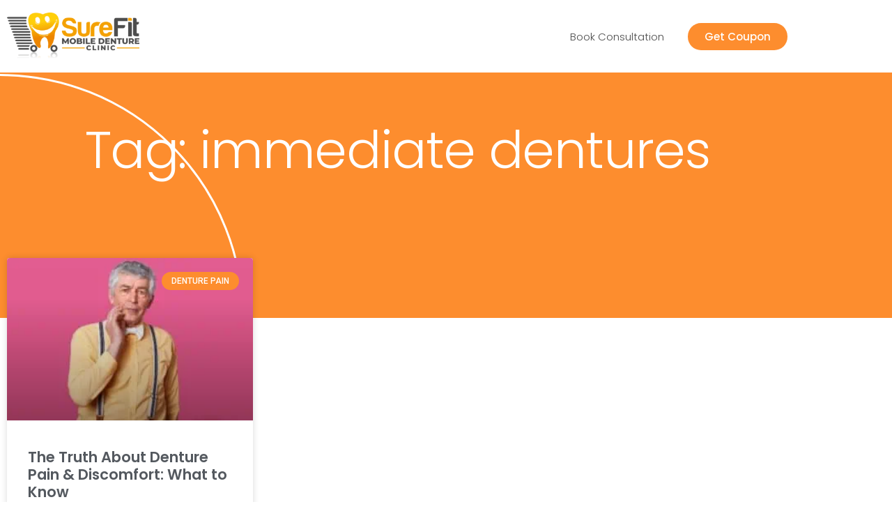

--- FILE ---
content_type: text/css; charset=utf-8
request_url: https://surefitdenture.ca/wp-content/uploads/elementor/css/post-284.css?ver=1769706174
body_size: 1321
content:
.elementor-284 .elementor-element.elementor-element-3b919c1:not(.elementor-motion-effects-element-type-background), .elementor-284 .elementor-element.elementor-element-3b919c1 > .elementor-motion-effects-container > .elementor-motion-effects-layer{background-color:#FFFFFF;}.elementor-284 .elementor-element.elementor-element-3b919c1{transition:background 0.3s, border 0.3s, border-radius 0.3s, box-shadow 0.3s;padding:00.5em 0em 0.5em 0em;}.elementor-284 .elementor-element.elementor-element-3b919c1 > .elementor-background-overlay{transition:background 0.3s, border-radius 0.3s, opacity 0.3s;}.elementor-widget-theme-site-logo .widget-image-caption{color:var( --e-global-color-text );font-family:var( --e-global-typography-text-font-family ), Sans-serif;font-weight:var( --e-global-typography-text-font-weight );}.elementor-284 .elementor-element.elementor-element-1e0e7a8{text-align:start;}.elementor-284 .elementor-element.elementor-element-1e0e7a8 img{max-width:190px;}.elementor-bc-flex-widget .elementor-284 .elementor-element.elementor-element-0f93bae.elementor-column .elementor-widget-wrap{align-items:center;}.elementor-284 .elementor-element.elementor-element-0f93bae.elementor-column.elementor-element[data-element_type="column"] > .elementor-widget-wrap.elementor-element-populated{align-content:center;align-items:center;}.elementor-284 .elementor-element.elementor-element-0f93bae.elementor-column > .elementor-widget-wrap{justify-content:flex-end;}.elementor-widget-button .elementor-button{background-color:var( --e-global-color-accent );font-family:var( --e-global-typography-accent-font-family ), Sans-serif;font-weight:var( --e-global-typography-accent-font-weight );}.elementor-284 .elementor-element.elementor-element-5df7629 .elementor-button{background-color:#FD8D2E00;font-family:"Poppins", Sans-serif;font-weight:300;fill:var( --e-global-color-75a4624 );color:var( --e-global-color-75a4624 );border-radius:100px 100px 100px 100px;}.elementor-284 .elementor-element.elementor-element-5df7629 .elementor-button:hover, .elementor-284 .elementor-element.elementor-element-5df7629 .elementor-button:focus{background-color:#4D4D4D00;color:var( --e-global-color-6f31e66 );}.elementor-284 .elementor-element.elementor-element-5df7629{width:auto;max-width:auto;}.elementor-284 .elementor-element.elementor-element-5df7629 > .elementor-widget-container{margin:0px 10px 0px 0px;}.elementor-284 .elementor-element.elementor-element-5df7629 .elementor-button:hover svg, .elementor-284 .elementor-element.elementor-element-5df7629 .elementor-button:focus svg{fill:var( --e-global-color-6f31e66 );}.elementor-284 .elementor-element.elementor-element-29009cf .elementor-button{background-color:var( --e-global-color-6f31e66 );font-family:"Poppins", Sans-serif;font-weight:500;border-radius:100px 100px 100px 100px;}.elementor-284 .elementor-element.elementor-element-29009cf .elementor-button:hover, .elementor-284 .elementor-element.elementor-element-29009cf .elementor-button:focus{background-color:var( --e-global-color-75a4624 );color:#FFFFFF;}.elementor-284 .elementor-element.elementor-element-29009cf{width:auto;max-width:auto;}.elementor-284 .elementor-element.elementor-element-29009cf > .elementor-widget-container{margin:0px 0px 0px 0px;}.elementor-284 .elementor-element.elementor-element-29009cf .elementor-button:hover svg, .elementor-284 .elementor-element.elementor-element-29009cf .elementor-button:focus svg{fill:#FFFFFF;}.elementor-284 .elementor-element.elementor-element-d996aef:not(.elementor-motion-effects-element-type-background), .elementor-284 .elementor-element.elementor-element-d996aef > .elementor-motion-effects-container > .elementor-motion-effects-layer{background-color:var( --e-global-color-6f31e66 );}.elementor-284 .elementor-element.elementor-element-d996aef > .elementor-container{min-height:31vh;}.elementor-284 .elementor-element.elementor-element-d996aef{transition:background 0.3s, border 0.3s, border-radius 0.3s, box-shadow 0.3s;padding:0em 0em 8em 0em;}.elementor-284 .elementor-element.elementor-element-d996aef > .elementor-background-overlay{transition:background 0.3s, border-radius 0.3s, opacity 0.3s;}.elementor-widget-theme-archive-title .elementor-heading-title{font-family:var( --e-global-typography-primary-font-family ), Sans-serif;font-weight:var( --e-global-typography-primary-font-weight );color:var( --e-global-color-primary );}.elementor-284 .elementor-element.elementor-element-d3f7259 > .elementor-widget-container{margin:0px 0px 0px 0px;padding:0em 0em 0em 0em;}.elementor-284 .elementor-element.elementor-element-d3f7259{z-index:2;text-align:center;}.elementor-284 .elementor-element.elementor-element-d3f7259 .elementor-heading-title{font-family:"Poppins", Sans-serif;font-size:4.6rem;font-weight:300;line-height:1.1em;letter-spacing:-1.4px;color:#FFFFFF;}.elementor-284 .elementor-element.elementor-element-5cc748e{margin-top:-6em;margin-bottom:0em;padding:0em 0em 0em 0em;}.elementor-widget-archive-posts .elementor-button{background-color:var( --e-global-color-accent );font-family:var( --e-global-typography-accent-font-family ), Sans-serif;font-weight:var( --e-global-typography-accent-font-weight );}.elementor-widget-archive-posts .elementor-post__title, .elementor-widget-archive-posts .elementor-post__title a{color:var( --e-global-color-secondary );font-family:var( --e-global-typography-primary-font-family ), Sans-serif;font-weight:var( --e-global-typography-primary-font-weight );}.elementor-widget-archive-posts .elementor-post__meta-data{font-family:var( --e-global-typography-secondary-font-family ), Sans-serif;font-weight:var( --e-global-typography-secondary-font-weight );}.elementor-widget-archive-posts .elementor-post__excerpt p{font-family:var( --e-global-typography-text-font-family ), Sans-serif;font-weight:var( --e-global-typography-text-font-weight );}.elementor-widget-archive-posts .elementor-post__read-more{color:var( --e-global-color-accent );}.elementor-widget-archive-posts a.elementor-post__read-more{font-family:var( --e-global-typography-accent-font-family ), Sans-serif;font-weight:var( --e-global-typography-accent-font-weight );}.elementor-widget-archive-posts .elementor-post__card .elementor-post__badge{background-color:var( --e-global-color-accent );font-family:var( --e-global-typography-accent-font-family ), Sans-serif;font-weight:var( --e-global-typography-accent-font-weight );}.elementor-widget-archive-posts .elementor-pagination{font-family:var( --e-global-typography-secondary-font-family ), Sans-serif;font-weight:var( --e-global-typography-secondary-font-weight );}.elementor-widget-archive-posts .e-load-more-message{font-family:var( --e-global-typography-secondary-font-family ), Sans-serif;font-weight:var( --e-global-typography-secondary-font-weight );}.elementor-widget-archive-posts .elementor-posts-nothing-found{color:var( --e-global-color-text );font-family:var( --e-global-typography-text-font-family ), Sans-serif;font-weight:var( --e-global-typography-text-font-weight );}.elementor-284 .elementor-element.elementor-element-edb3e13{--grid-row-gap:35px;--grid-column-gap:30px;}.elementor-284 .elementor-element.elementor-element-edb3e13 .elementor-posts-container .elementor-post__thumbnail{padding-bottom:calc( 0.66 * 100% );}.elementor-284 .elementor-element.elementor-element-edb3e13:after{content:"0.66";}.elementor-284 .elementor-element.elementor-element-edb3e13 .elementor-post__thumbnail__link{width:100%;}.elementor-284 .elementor-element.elementor-element-edb3e13 .elementor-post__meta-data span + span:before{content:"•";}.elementor-284 .elementor-element.elementor-element-edb3e13 .elementor-post__card{background-color:#FFFFFF;border-width:0px;border-radius:4px;}.elementor-284 .elementor-element.elementor-element-edb3e13 .elementor-post__card .elementor-post__meta-data{border-top-color:#02010100;}.elementor-284 .elementor-element.elementor-element-edb3e13 .elementor-post__text{margin-top:20px;}.elementor-284 .elementor-element.elementor-element-edb3e13 .elementor-post__badge{right:0;}.elementor-284 .elementor-element.elementor-element-edb3e13 .elementor-post__card .elementor-post__badge{background-color:var( --e-global-color-6f31e66 );margin:20px;}.elementor-284 .elementor-element.elementor-element-edb3e13 .elementor-post__title, .elementor-284 .elementor-element.elementor-element-edb3e13 .elementor-post__title a{font-family:"Poppins", Sans-serif;font-weight:600;}.elementor-284 .elementor-element.elementor-element-edb3e13 .elementor-post__meta-data{color:#02010154;}.elementor-284 .elementor-element.elementor-element-edb3e13 .elementor-post__excerpt p{color:var( --e-global-color-text );font-family:"Poppins", Sans-serif;font-weight:400;}.elementor-284 .elementor-element.elementor-element-edb3e13 .elementor-post__read-more{color:var( --e-global-color-6f31e66 );}@media(max-width:1024px){.elementor-284 .elementor-element.elementor-element-d3f7259 > .elementor-widget-container{margin:0px 0px -82px 0px;padding:0em 2em 0em 2em;}.elementor-284 .elementor-element.elementor-element-d3f7259 .elementor-heading-title{font-size:3rem;}}@media(max-width:767px){.elementor-284 .elementor-element.elementor-element-661f431{width:50%;}.elementor-284 .elementor-element.elementor-element-1e0e7a8 img{width:100%;}.elementor-284 .elementor-element.elementor-element-0f93bae{width:50%;}.elementor-284 .elementor-element.elementor-element-d996aef > .elementor-container{min-height:46vh;}.elementor-284 .elementor-element.elementor-element-d3f7259 > .elementor-widget-container{margin:0px 0px -65px 0px;}.elementor-284 .elementor-element.elementor-element-d3f7259 .elementor-heading-title{font-size:2.7rem;}.elementor-284 .elementor-element.elementor-element-edb3e13 .elementor-posts-container .elementor-post__thumbnail{padding-bottom:calc( 0.5 * 100% );}.elementor-284 .elementor-element.elementor-element-edb3e13:after{content:"0.5";}.elementor-284 .elementor-element.elementor-element-edb3e13 .elementor-post__thumbnail__link{width:100%;}}/* Start custom CSS for section, class: .elementor-element-d996aef */.elementor-284 .elementor-element.elementor-element-d996aef::after {
    content: '';
    position: absolute;
    bottom: 0;
    left: 0;
    width: 700px;
    height: 700px;
    border: 3px solid white;
    border-radius: 50%;
    z-index: 0;
    transform: translate(-50%,50%);
}

@media (max-width: 1024px) {
    .elementor-284 .elementor-element.elementor-element-d996aef::after {
        width: 400px;
        height: 400px;
    }
}

@media (max-width: 768px) {
    .elementor-284 .elementor-element.elementor-element-d996aef::after {
       display: none;
    }
}/* End custom CSS */
/* Start custom CSS for archive-posts, class: .elementor-element-edb3e13 */.elementor-284 .elementor-element.elementor-element-edb3e13 .elementor-post__read-more {
    background: #FD8D2E;
    color: white!important;
    padding: 0.6em 1.8em;
    border-radius: 50px;
}/* End custom CSS */

--- FILE ---
content_type: text/css; charset=utf-8
request_url: https://surefitdenture.ca/wp-content/cache/min/1/wp-content/plugins/strong-testimonials/assets/public/css/slider-controls-simple-buttons.css?ver=1769705099
body_size: 484
content:
.strong-view .wpmslider-wrapper{position:relative;margin:0 auto;padding:0;*zoom:1;-ms-touch-action:pan-y;touch-action:pan-y;direction:ltr}.strong-view .wpmslider{margin:0;padding:0}.strong-view .wpmslider-viewport{-webkit-transform:translatez(0)}.strong-view .wpmslider-pager{display:inline-block}.strong-view.rtl .wpmslider-pager{direction:rtl}.strong-view .wpmslider-pager-item{display:inline-block}.strong-view .wpmslider-pager-link{text-decoration:none}.strong-view .wpmslider-start,.strong-view .wpmslider-stop,.strong-view .wpmslider-next,.strong-view .wpmslider-prev{z-index:5}.strong-view .wpmslider-controls-auto,.strong-view .wpmslider-controls-direction{display:inline-block;vertical-align:middle}.strong-view .wpmslider-controls a{box-shadow:none;text-decoration:none}.strong-view .wpmslider-controls a:hover,.strong-view .wpmslider-controls a:active,.strong-view .wpmslider-controls a:focus{outline:0}.strong-view.controls-style-buttons .wpmslider-start,.strong-view.controls-style-buttons .wpmslider-stop,.strong-view.controls-style-buttons .wpmslider-next,.strong-view.controls-style-buttons .wpmslider-prev{display:inline-block;color:#999;cursor:pointer;font-size:24px;line-height:24px;width:24px;height:24px;text-align:center;transition:all 0.2s ease}.strong-view.controls-style-buttons .wpmslider-start:before,.strong-view.controls-style-buttons .wpmslider-stop:before{position:relative;top:-1px}.strong-view.controls-style-buttons .wpmslider-start:before{content:"";background:#999;position:relative;-webkit-mask:url(../../../../../../../../../plugins/strong-testimonials/assets/public/svg/play-solid.svg) center center no-repeat;mask:url(../../../../../../../../../plugins/strong-testimonials/assets/public/svg/play-solid.svg) center center no-repeat;top:3px;display:inline-block;width:25px;height:25px}.strong-view.controls-style-buttons .wpmslider-stop:before{content:"";background:#999;-webkit-mask:url(../../../../../../../../../plugins/strong-testimonials/assets/public/svg/pause-solid.svg) center center no-repeat;mask:url(../../../../../../../../../plugins/strong-testimonials/assets/public/svg/pause-solid.svg) center center no-repeat;display:inline-block;width:25px;height:25px;position:relative;top:3px}.strong-view.controls-style-buttons .wpmslider-start:hover,.strong-view.controls-style-buttons .wpmslider-stop:hover,.strong-view.controls-style-buttons .wpmslider-next:hover,.strong-view.controls-style-buttons .wpmslider-prev:hover{color:#111}.strong-view.controls-style-buttons:not(.rtl) .wpmslider-prev:before{content:"";-webkit-mask:url(../../../../../../../../../plugins/strong-testimonials/assets/public/svg/chevron-left-solid.svg) center center no-repeat;mask:url(../../../../../../../../../plugins/strong-testimonials/assets/public/svg/chevron-left-solid.svg) center center no-repeat;background:#999;position:relative;left:-1px;display:inline-block;width:25px;height:25px;top:3px}.strong-view.controls-style-buttons:not(.rtl) .wpmslider-next:before{content:"";-webkit-mask:url(../../../../../../../../../plugins/strong-testimonials/assets/public/svg/chevron-right-solid.svg) center center no-repeat;mask:url(../../../../../../../../../plugins/strong-testimonials/assets/public/svg/chevron-right-solid.svg) center center no-repeat;background:#999;position:relative;left:-1px;display:inline-block;width:25px;height:25px;top:3px}.strong-view.controls-style-buttons.rtl .wpmslider-prev:before{content:"";-webkit-mask:url(../../../../../../../../../plugins/strong-testimonials/assets/public/svg/chevron-right-solid.svg) center center no-repeat;mask:url(../../../../../../../../../plugins/strong-testimonials/assets/public/svg/chevron-right-solid.svg) center center no-repeat;background:#999;position:relative;left:-1px;display:inline-block;width:25px;height:25px;top:3px}.strong-view.controls-style-buttons.rtl .wpmslider-next:before{content:"";-webkit-mask:url(../../../../../../../../../plugins/strong-testimonials/assets/public/svg/chevron-left-solid.svg) center center no-repeat;mask:url(../../../../../../../../../plugins/strong-testimonials/assets/public/svg/chevron-left-solid.svg) center center no-repeat;background:#999;position:relative;left:-1px;display:inline-block;width:25px;height:25px;top:3px}.strong-view.nav-position-inside:not(.controls-type-sides) .wpmslider-controls{position:absolute;bottom:0;width:100%;line-height:1;padding-bottom:15px;text-align:center;z-index:5}.strong-view.nav-position-inside:not(.controls-type-sides) .wpmslider-controls .wpmslider-start,.strong-view.nav-position-inside:not(.controls-type-sides) .wpmslider-controls .wpmslider-stop,.strong-view.nav-position-inside:not(.controls-type-sides) .wpmslider-controls .wpmslider-prev,.strong-view.nav-position-inside:not(.controls-type-sides) .wpmslider-controls .wpmslider-next{margin:0 3px}.strong-view.nav-position-outside .wpmslider-controls{line-height:1;padding:20px 0 20px;text-align:center;z-index:5}.strong-view.nav-position-outside .wpmslider-controls .wpmslider-start,.strong-view.nav-position-outside .wpmslider-controls .wpmslider-stop,.strong-view.nav-position-outside .wpmslider-controls .wpmslider-prev,.strong-view.nav-position-outside .wpmslider-controls .wpmslider-next{margin:0 3px}